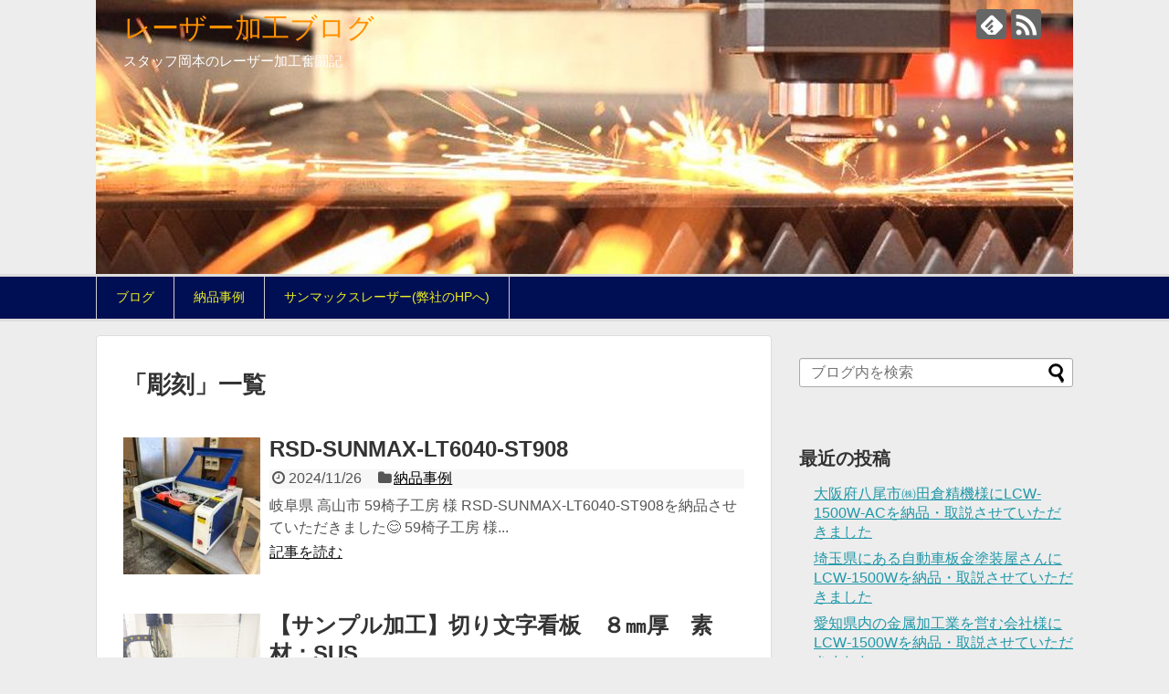

--- FILE ---
content_type: text/html; charset=UTF-8
request_url: https://blog.laser-machine.com/tag/%E5%BD%AB%E5%88%BB
body_size: 10637
content:
<!DOCTYPE html>
<html lang="ja">
<head>
<meta charset="UTF-8">
  <meta name="viewport" content="width=device-width,initial-scale=1.0">
<link rel="alternate" type="application/rss+xml" title="レーザー加工ブログ RSS Feed" href="https://blog.laser-machine.com/feed" />
<link rel="pingback" href="https://blog.laser-machine.com/xmlrpc.php" />
<meta name="robots" content="noindex,follow">
<meta name="description" content="「彫刻」の記事一覧です。" />
<meta name="keywords" content="彫刻" />
<!-- OGP -->
<meta property="og:type" content="website">
<meta property="og:description" content="「彫刻」の記事一覧です。">
<meta property="og:title" content="  彫刻 | レーザー加工ブログ">
<meta property="og:url" content="https://blog.laser-machine.com/tag/%e3%83%ac%e3%83%bc%e3%82%b6%e3%83%bc%e5%8a%a0%e5%b7%a5%e6%a9%9f">
<meta property="og:image" content="https://blog.laser-machine.com/wp-content/uploads/2019/03/cropped-vs190322-001-1-2.jpg">
<meta property="og:site_name" content="レーザー加工ブログ">
<meta property="og:locale" content="ja_JP">
<!-- /OGP -->
<!-- Twitter Card -->
<meta name="twitter:card" content="summary">
<meta name="twitter:description" content="「彫刻」の記事一覧です。">
<meta name="twitter:title" content="  彫刻 | レーザー加工ブログ">
<meta name="twitter:url" content="https://blog.laser-machine.com/tag/%e3%83%ac%e3%83%bc%e3%82%b6%e3%83%bc%e5%8a%a0%e5%b7%a5%e6%a9%9f">
<meta name="twitter:domain" content="blog.laser-machine.com">
<!-- /Twitter Card -->

<title>彫刻  |  レーザー加工ブログ</title>
<meta name='robots' content='max-image-preview:large' />
	<style>img:is([sizes="auto" i], [sizes^="auto," i]) { contain-intrinsic-size: 3000px 1500px }</style>
	<link rel="alternate" type="application/rss+xml" title="レーザー加工ブログ &raquo; フィード" href="https://blog.laser-machine.com/feed" />
<link rel="alternate" type="application/rss+xml" title="レーザー加工ブログ &raquo; コメントフィード" href="https://blog.laser-machine.com/comments/feed" />
<link rel="alternate" type="application/rss+xml" title="レーザー加工ブログ &raquo; 彫刻 タグのフィード" href="https://blog.laser-machine.com/tag/%e5%bd%ab%e5%88%bb/feed" />
<script type="text/javascript">
/* <![CDATA[ */
window._wpemojiSettings = {"baseUrl":"https:\/\/s.w.org\/images\/core\/emoji\/16.0.1\/72x72\/","ext":".png","svgUrl":"https:\/\/s.w.org\/images\/core\/emoji\/16.0.1\/svg\/","svgExt":".svg","source":{"concatemoji":"https:\/\/blog.laser-machine.com\/wp-includes\/js\/wp-emoji-release.min.js?ver=6.8.3"}};
/*! This file is auto-generated */
!function(s,n){var o,i,e;function c(e){try{var t={supportTests:e,timestamp:(new Date).valueOf()};sessionStorage.setItem(o,JSON.stringify(t))}catch(e){}}function p(e,t,n){e.clearRect(0,0,e.canvas.width,e.canvas.height),e.fillText(t,0,0);var t=new Uint32Array(e.getImageData(0,0,e.canvas.width,e.canvas.height).data),a=(e.clearRect(0,0,e.canvas.width,e.canvas.height),e.fillText(n,0,0),new Uint32Array(e.getImageData(0,0,e.canvas.width,e.canvas.height).data));return t.every(function(e,t){return e===a[t]})}function u(e,t){e.clearRect(0,0,e.canvas.width,e.canvas.height),e.fillText(t,0,0);for(var n=e.getImageData(16,16,1,1),a=0;a<n.data.length;a++)if(0!==n.data[a])return!1;return!0}function f(e,t,n,a){switch(t){case"flag":return n(e,"\ud83c\udff3\ufe0f\u200d\u26a7\ufe0f","\ud83c\udff3\ufe0f\u200b\u26a7\ufe0f")?!1:!n(e,"\ud83c\udde8\ud83c\uddf6","\ud83c\udde8\u200b\ud83c\uddf6")&&!n(e,"\ud83c\udff4\udb40\udc67\udb40\udc62\udb40\udc65\udb40\udc6e\udb40\udc67\udb40\udc7f","\ud83c\udff4\u200b\udb40\udc67\u200b\udb40\udc62\u200b\udb40\udc65\u200b\udb40\udc6e\u200b\udb40\udc67\u200b\udb40\udc7f");case"emoji":return!a(e,"\ud83e\udedf")}return!1}function g(e,t,n,a){var r="undefined"!=typeof WorkerGlobalScope&&self instanceof WorkerGlobalScope?new OffscreenCanvas(300,150):s.createElement("canvas"),o=r.getContext("2d",{willReadFrequently:!0}),i=(o.textBaseline="top",o.font="600 32px Arial",{});return e.forEach(function(e){i[e]=t(o,e,n,a)}),i}function t(e){var t=s.createElement("script");t.src=e,t.defer=!0,s.head.appendChild(t)}"undefined"!=typeof Promise&&(o="wpEmojiSettingsSupports",i=["flag","emoji"],n.supports={everything:!0,everythingExceptFlag:!0},e=new Promise(function(e){s.addEventListener("DOMContentLoaded",e,{once:!0})}),new Promise(function(t){var n=function(){try{var e=JSON.parse(sessionStorage.getItem(o));if("object"==typeof e&&"number"==typeof e.timestamp&&(new Date).valueOf()<e.timestamp+604800&&"object"==typeof e.supportTests)return e.supportTests}catch(e){}return null}();if(!n){if("undefined"!=typeof Worker&&"undefined"!=typeof OffscreenCanvas&&"undefined"!=typeof URL&&URL.createObjectURL&&"undefined"!=typeof Blob)try{var e="postMessage("+g.toString()+"("+[JSON.stringify(i),f.toString(),p.toString(),u.toString()].join(",")+"));",a=new Blob([e],{type:"text/javascript"}),r=new Worker(URL.createObjectURL(a),{name:"wpTestEmojiSupports"});return void(r.onmessage=function(e){c(n=e.data),r.terminate(),t(n)})}catch(e){}c(n=g(i,f,p,u))}t(n)}).then(function(e){for(var t in e)n.supports[t]=e[t],n.supports.everything=n.supports.everything&&n.supports[t],"flag"!==t&&(n.supports.everythingExceptFlag=n.supports.everythingExceptFlag&&n.supports[t]);n.supports.everythingExceptFlag=n.supports.everythingExceptFlag&&!n.supports.flag,n.DOMReady=!1,n.readyCallback=function(){n.DOMReady=!0}}).then(function(){return e}).then(function(){var e;n.supports.everything||(n.readyCallback(),(e=n.source||{}).concatemoji?t(e.concatemoji):e.wpemoji&&e.twemoji&&(t(e.twemoji),t(e.wpemoji)))}))}((window,document),window._wpemojiSettings);
/* ]]> */
</script>
<link rel='stylesheet' id='simplicity-style-css' href='https://blog.laser-machine.com/wp-content/themes/simplicity2/style.css?ver=6.8.3&#038;fver=20200904045552' type='text/css' media='all' />
<link rel='stylesheet' id='responsive-style-css' href='https://blog.laser-machine.com/wp-content/themes/simplicity2/css/responsive-pc.css?ver=6.8.3&#038;fver=20190414113543' type='text/css' media='all' />
<link rel='stylesheet' id='skin-style-css' href='https://blog.laser-machine.com/wp-content/themes/simplicity2/skins/biz-menu/style.css?ver=6.8.3&#038;fver=20190414113542' type='text/css' media='all' />
<link rel='stylesheet' id='font-awesome-style-css' href='https://blog.laser-machine.com/wp-content/themes/simplicity2/webfonts/css/font-awesome.min.css?ver=6.8.3&#038;fver=20190414113543' type='text/css' media='all' />
<link rel='stylesheet' id='icomoon-style-css' href='https://blog.laser-machine.com/wp-content/themes/simplicity2/webfonts/icomoon/style.css?ver=6.8.3&#038;fver=20190414113543' type='text/css' media='all' />
<link rel='stylesheet' id='responsive-mode-style-css' href='https://blog.laser-machine.com/wp-content/themes/simplicity2/responsive.css?ver=6.8.3&#038;fver=20190414113543' type='text/css' media='all' />
<link rel='stylesheet' id='narrow-style-css' href='https://blog.laser-machine.com/wp-content/themes/simplicity2/css/narrow.css?ver=6.8.3&#038;fver=20190414113543' type='text/css' media='all' />
<link rel='stylesheet' id='media-style-css' href='https://blog.laser-machine.com/wp-content/themes/simplicity2/css/media.css?ver=6.8.3&#038;fver=20190414113543' type='text/css' media='all' />
<link rel='stylesheet' id='extension-style-css' href='https://blog.laser-machine.com/wp-content/themes/simplicity2/css/extension.css?ver=6.8.3&#038;fver=20190414113543' type='text/css' media='all' />
<style id='extension-style-inline-css' type='text/css'>
#site-title a{color:#ff9000}#site-description{color:#fff}#navi ul,#navi ul.sub-menu,#navi ul.children{background-color:#000f54;border-color:#000f54}#navi{background-color:#000f54}@media screen and (max-width:1110px){#navi{background-color:transparent}}#navi ul li a{color:#ee2}#navi ul li a:hover{background-color:#1e73be}#h-top{min-height:300px}@media screen and (max-width:639px){.article br{display:block}}#h-top{background-image:url(https://blog.laser-machine.com/wp-content/uploads/2019/03/cropped-vs190322-001-1-2.jpg)}
</style>
<link rel='stylesheet' id='child-style-css' href='https://blog.laser-machine.com/wp-content/themes/simplicity2-child/style.css?ver=6.8.3&#038;fver=20190414113626' type='text/css' media='all' />
<link rel='stylesheet' id='child-responsive-mode-style-css' href='https://blog.laser-machine.com/wp-content/themes/simplicity2-child/responsive.css?ver=6.8.3&#038;fver=20190414113626' type='text/css' media='all' />
<link rel='stylesheet' id='print-style-css' href='https://blog.laser-machine.com/wp-content/themes/simplicity2/css/print.css?ver=6.8.3&#038;fver=20190414113543' type='text/css' media='print' />
<style id='wp-emoji-styles-inline-css' type='text/css'>

	img.wp-smiley, img.emoji {
		display: inline !important;
		border: none !important;
		box-shadow: none !important;
		height: 1em !important;
		width: 1em !important;
		margin: 0 0.07em !important;
		vertical-align: -0.1em !important;
		background: none !important;
		padding: 0 !important;
	}
</style>
<link rel='stylesheet' id='wp-block-library-css' href='https://blog.laser-machine.com/wp-includes/css/dist/block-library/style.min.css?ver=6.8.3' type='text/css' media='all' />
<style id='classic-theme-styles-inline-css' type='text/css'>
/*! This file is auto-generated */
.wp-block-button__link{color:#fff;background-color:#32373c;border-radius:9999px;box-shadow:none;text-decoration:none;padding:calc(.667em + 2px) calc(1.333em + 2px);font-size:1.125em}.wp-block-file__button{background:#32373c;color:#fff;text-decoration:none}
</style>
<style id='global-styles-inline-css' type='text/css'>
:root{--wp--preset--aspect-ratio--square: 1;--wp--preset--aspect-ratio--4-3: 4/3;--wp--preset--aspect-ratio--3-4: 3/4;--wp--preset--aspect-ratio--3-2: 3/2;--wp--preset--aspect-ratio--2-3: 2/3;--wp--preset--aspect-ratio--16-9: 16/9;--wp--preset--aspect-ratio--9-16: 9/16;--wp--preset--color--black: #000000;--wp--preset--color--cyan-bluish-gray: #abb8c3;--wp--preset--color--white: #ffffff;--wp--preset--color--pale-pink: #f78da7;--wp--preset--color--vivid-red: #cf2e2e;--wp--preset--color--luminous-vivid-orange: #ff6900;--wp--preset--color--luminous-vivid-amber: #fcb900;--wp--preset--color--light-green-cyan: #7bdcb5;--wp--preset--color--vivid-green-cyan: #00d084;--wp--preset--color--pale-cyan-blue: #8ed1fc;--wp--preset--color--vivid-cyan-blue: #0693e3;--wp--preset--color--vivid-purple: #9b51e0;--wp--preset--gradient--vivid-cyan-blue-to-vivid-purple: linear-gradient(135deg,rgba(6,147,227,1) 0%,rgb(155,81,224) 100%);--wp--preset--gradient--light-green-cyan-to-vivid-green-cyan: linear-gradient(135deg,rgb(122,220,180) 0%,rgb(0,208,130) 100%);--wp--preset--gradient--luminous-vivid-amber-to-luminous-vivid-orange: linear-gradient(135deg,rgba(252,185,0,1) 0%,rgba(255,105,0,1) 100%);--wp--preset--gradient--luminous-vivid-orange-to-vivid-red: linear-gradient(135deg,rgba(255,105,0,1) 0%,rgb(207,46,46) 100%);--wp--preset--gradient--very-light-gray-to-cyan-bluish-gray: linear-gradient(135deg,rgb(238,238,238) 0%,rgb(169,184,195) 100%);--wp--preset--gradient--cool-to-warm-spectrum: linear-gradient(135deg,rgb(74,234,220) 0%,rgb(151,120,209) 20%,rgb(207,42,186) 40%,rgb(238,44,130) 60%,rgb(251,105,98) 80%,rgb(254,248,76) 100%);--wp--preset--gradient--blush-light-purple: linear-gradient(135deg,rgb(255,206,236) 0%,rgb(152,150,240) 100%);--wp--preset--gradient--blush-bordeaux: linear-gradient(135deg,rgb(254,205,165) 0%,rgb(254,45,45) 50%,rgb(107,0,62) 100%);--wp--preset--gradient--luminous-dusk: linear-gradient(135deg,rgb(255,203,112) 0%,rgb(199,81,192) 50%,rgb(65,88,208) 100%);--wp--preset--gradient--pale-ocean: linear-gradient(135deg,rgb(255,245,203) 0%,rgb(182,227,212) 50%,rgb(51,167,181) 100%);--wp--preset--gradient--electric-grass: linear-gradient(135deg,rgb(202,248,128) 0%,rgb(113,206,126) 100%);--wp--preset--gradient--midnight: linear-gradient(135deg,rgb(2,3,129) 0%,rgb(40,116,252) 100%);--wp--preset--font-size--small: 13px;--wp--preset--font-size--medium: 20px;--wp--preset--font-size--large: 36px;--wp--preset--font-size--x-large: 42px;--wp--preset--spacing--20: 0.44rem;--wp--preset--spacing--30: 0.67rem;--wp--preset--spacing--40: 1rem;--wp--preset--spacing--50: 1.5rem;--wp--preset--spacing--60: 2.25rem;--wp--preset--spacing--70: 3.38rem;--wp--preset--spacing--80: 5.06rem;--wp--preset--shadow--natural: 6px 6px 9px rgba(0, 0, 0, 0.2);--wp--preset--shadow--deep: 12px 12px 50px rgba(0, 0, 0, 0.4);--wp--preset--shadow--sharp: 6px 6px 0px rgba(0, 0, 0, 0.2);--wp--preset--shadow--outlined: 6px 6px 0px -3px rgba(255, 255, 255, 1), 6px 6px rgba(0, 0, 0, 1);--wp--preset--shadow--crisp: 6px 6px 0px rgba(0, 0, 0, 1);}:where(.is-layout-flex){gap: 0.5em;}:where(.is-layout-grid){gap: 0.5em;}body .is-layout-flex{display: flex;}.is-layout-flex{flex-wrap: wrap;align-items: center;}.is-layout-flex > :is(*, div){margin: 0;}body .is-layout-grid{display: grid;}.is-layout-grid > :is(*, div){margin: 0;}:where(.wp-block-columns.is-layout-flex){gap: 2em;}:where(.wp-block-columns.is-layout-grid){gap: 2em;}:where(.wp-block-post-template.is-layout-flex){gap: 1.25em;}:where(.wp-block-post-template.is-layout-grid){gap: 1.25em;}.has-black-color{color: var(--wp--preset--color--black) !important;}.has-cyan-bluish-gray-color{color: var(--wp--preset--color--cyan-bluish-gray) !important;}.has-white-color{color: var(--wp--preset--color--white) !important;}.has-pale-pink-color{color: var(--wp--preset--color--pale-pink) !important;}.has-vivid-red-color{color: var(--wp--preset--color--vivid-red) !important;}.has-luminous-vivid-orange-color{color: var(--wp--preset--color--luminous-vivid-orange) !important;}.has-luminous-vivid-amber-color{color: var(--wp--preset--color--luminous-vivid-amber) !important;}.has-light-green-cyan-color{color: var(--wp--preset--color--light-green-cyan) !important;}.has-vivid-green-cyan-color{color: var(--wp--preset--color--vivid-green-cyan) !important;}.has-pale-cyan-blue-color{color: var(--wp--preset--color--pale-cyan-blue) !important;}.has-vivid-cyan-blue-color{color: var(--wp--preset--color--vivid-cyan-blue) !important;}.has-vivid-purple-color{color: var(--wp--preset--color--vivid-purple) !important;}.has-black-background-color{background-color: var(--wp--preset--color--black) !important;}.has-cyan-bluish-gray-background-color{background-color: var(--wp--preset--color--cyan-bluish-gray) !important;}.has-white-background-color{background-color: var(--wp--preset--color--white) !important;}.has-pale-pink-background-color{background-color: var(--wp--preset--color--pale-pink) !important;}.has-vivid-red-background-color{background-color: var(--wp--preset--color--vivid-red) !important;}.has-luminous-vivid-orange-background-color{background-color: var(--wp--preset--color--luminous-vivid-orange) !important;}.has-luminous-vivid-amber-background-color{background-color: var(--wp--preset--color--luminous-vivid-amber) !important;}.has-light-green-cyan-background-color{background-color: var(--wp--preset--color--light-green-cyan) !important;}.has-vivid-green-cyan-background-color{background-color: var(--wp--preset--color--vivid-green-cyan) !important;}.has-pale-cyan-blue-background-color{background-color: var(--wp--preset--color--pale-cyan-blue) !important;}.has-vivid-cyan-blue-background-color{background-color: var(--wp--preset--color--vivid-cyan-blue) !important;}.has-vivid-purple-background-color{background-color: var(--wp--preset--color--vivid-purple) !important;}.has-black-border-color{border-color: var(--wp--preset--color--black) !important;}.has-cyan-bluish-gray-border-color{border-color: var(--wp--preset--color--cyan-bluish-gray) !important;}.has-white-border-color{border-color: var(--wp--preset--color--white) !important;}.has-pale-pink-border-color{border-color: var(--wp--preset--color--pale-pink) !important;}.has-vivid-red-border-color{border-color: var(--wp--preset--color--vivid-red) !important;}.has-luminous-vivid-orange-border-color{border-color: var(--wp--preset--color--luminous-vivid-orange) !important;}.has-luminous-vivid-amber-border-color{border-color: var(--wp--preset--color--luminous-vivid-amber) !important;}.has-light-green-cyan-border-color{border-color: var(--wp--preset--color--light-green-cyan) !important;}.has-vivid-green-cyan-border-color{border-color: var(--wp--preset--color--vivid-green-cyan) !important;}.has-pale-cyan-blue-border-color{border-color: var(--wp--preset--color--pale-cyan-blue) !important;}.has-vivid-cyan-blue-border-color{border-color: var(--wp--preset--color--vivid-cyan-blue) !important;}.has-vivid-purple-border-color{border-color: var(--wp--preset--color--vivid-purple) !important;}.has-vivid-cyan-blue-to-vivid-purple-gradient-background{background: var(--wp--preset--gradient--vivid-cyan-blue-to-vivid-purple) !important;}.has-light-green-cyan-to-vivid-green-cyan-gradient-background{background: var(--wp--preset--gradient--light-green-cyan-to-vivid-green-cyan) !important;}.has-luminous-vivid-amber-to-luminous-vivid-orange-gradient-background{background: var(--wp--preset--gradient--luminous-vivid-amber-to-luminous-vivid-orange) !important;}.has-luminous-vivid-orange-to-vivid-red-gradient-background{background: var(--wp--preset--gradient--luminous-vivid-orange-to-vivid-red) !important;}.has-very-light-gray-to-cyan-bluish-gray-gradient-background{background: var(--wp--preset--gradient--very-light-gray-to-cyan-bluish-gray) !important;}.has-cool-to-warm-spectrum-gradient-background{background: var(--wp--preset--gradient--cool-to-warm-spectrum) !important;}.has-blush-light-purple-gradient-background{background: var(--wp--preset--gradient--blush-light-purple) !important;}.has-blush-bordeaux-gradient-background{background: var(--wp--preset--gradient--blush-bordeaux) !important;}.has-luminous-dusk-gradient-background{background: var(--wp--preset--gradient--luminous-dusk) !important;}.has-pale-ocean-gradient-background{background: var(--wp--preset--gradient--pale-ocean) !important;}.has-electric-grass-gradient-background{background: var(--wp--preset--gradient--electric-grass) !important;}.has-midnight-gradient-background{background: var(--wp--preset--gradient--midnight) !important;}.has-small-font-size{font-size: var(--wp--preset--font-size--small) !important;}.has-medium-font-size{font-size: var(--wp--preset--font-size--medium) !important;}.has-large-font-size{font-size: var(--wp--preset--font-size--large) !important;}.has-x-large-font-size{font-size: var(--wp--preset--font-size--x-large) !important;}
:where(.wp-block-post-template.is-layout-flex){gap: 1.25em;}:where(.wp-block-post-template.is-layout-grid){gap: 1.25em;}
:where(.wp-block-columns.is-layout-flex){gap: 2em;}:where(.wp-block-columns.is-layout-grid){gap: 2em;}
:root :where(.wp-block-pullquote){font-size: 1.5em;line-height: 1.6;}
</style>
<script type="text/javascript" src="https://blog.laser-machine.com/wp-includes/js/jquery/jquery.min.js?ver=3.7.1" id="jquery-core-js"></script>
<script type="text/javascript" src="https://blog.laser-machine.com/wp-includes/js/jquery/jquery-migrate.min.js?ver=3.4.1" id="jquery-migrate-js"></script>

<link rel="stylesheet" href="https://blog.laser-machine.com/wp-content/plugins/count-per-day/counter.css" type="text/css" />
<link rel="next" href="https://blog.laser-machine.com/tag/%E5%BD%AB%E5%88%BB/page/2" />
<style type="text/css">.recentcomments a{display:inline !important;padding:0 !important;margin:0 !important;}</style>
<link rel="stylesheet" href="https://blog.laser-machine.com/wp-content/plugins/wassup/css/wassup-widget.css?ver=1.9.4.5" type="text/css" />
<script type="text/javascript">
//<![CDATA[
function wassup_get_screenres(){
	var screen_res = screen.width + " x " + screen.height;
	if(screen_res==" x ") screen_res=window.screen.width+" x "+window.screen.height;
	if(screen_res==" x ") screen_res=screen.availWidth+" x "+screen.availHeight;
	if (screen_res!=" x "){document.cookie = "wassup_screen_res529f58ecee915875c7137024eaf05017=" + encodeURIComponent(screen_res)+ "; path=/; domain=" + document.domain;}
}
wassup_get_screenres();
//]]>
</script><style type="text/css" id="custom-background-css">
body.custom-background { background-color: #ededed; }
</style>
	<link rel="icon" href="https://blog.laser-machine.com/wp-content/uploads/2024/11/cropped-sunmax-logo-32x32.png" sizes="32x32" />
<link rel="icon" href="https://blog.laser-machine.com/wp-content/uploads/2024/11/cropped-sunmax-logo-192x192.png" sizes="192x192" />
<link rel="apple-touch-icon" href="https://blog.laser-machine.com/wp-content/uploads/2024/11/cropped-sunmax-logo-180x180.png" />
<meta name="msapplication-TileImage" content="https://blog.laser-machine.com/wp-content/uploads/2024/11/cropped-sunmax-logo-270x270.png" />
</head>
  <body class="archive tag tag-41 custom-background wp-theme-simplicity2 wp-child-theme-simplicity2-child" itemscope itemtype="https://schema.org/WebPage">
    <div id="container">

      <!-- header -->
      <header itemscope itemtype="https://schema.org/WPHeader">
        <div id="header" class="clearfix">
          <div id="header-in">

                        <div id="h-top">
              <!-- モバイルメニュー表示用のボタン -->
<div id="mobile-menu">
  <a id="mobile-menu-toggle" href="#"><span class="fa fa-bars fa-2x"></span></a>
</div>

              <div class="alignleft top-title-catchphrase">
                <!-- サイトのタイトル -->
<p id="site-title" itemscope itemtype="https://schema.org/Organization">
  <a href="https://blog.laser-machine.com/">レーザー加工ブログ</a></p>
<!-- サイトの概要 -->
<p id="site-description">
  スタッフ岡本のレーザー加工奮闘記</p>
              </div>

              <div class="alignright top-sns-follows">
                                <!-- SNSページ -->
<div class="sns-pages">
<p class="sns-follow-msg">フォローする</p>
<ul class="snsp">
<li class="feedly-page"><a href="//feedly.com/i/subscription/feed/https://blog.laser-machine.com/feed" target="blank" title="feedlyで更新情報を購読" rel="nofollow"><span class="icon-feedly-logo"></span></a></li><li class="rss-page"><a href="https://blog.laser-machine.com/feed" target="_blank" title="RSSで更新情報をフォロー" rel="nofollow"><span class="icon-rss-logo"></span></a></li>  </ul>
</div>
                              </div>

            </div><!-- /#h-top -->
          </div><!-- /#header-in -->
        </div><!-- /#header -->
      </header>

      <!-- Navigation -->
<nav itemscope itemtype="https://schema.org/SiteNavigationElement">
  <div id="navi">
      	<div id="navi-in">
      <div class="menu-%e3%83%a1%e3%82%a4%e3%83%b3%e3%83%a1%e3%83%8b%e3%83%a5%e3%83%bc-container"><ul id="menu-%e3%83%a1%e3%82%a4%e3%83%b3%e3%83%a1%e3%83%8b%e3%83%a5%e3%83%bc" class="menu"><li id="menu-item-32" class="menu-item menu-item-type-custom menu-item-object-custom menu-item-32"><a href="https://blog.laser-machine.com/category/daily">ブログ</a></li>
<li id="menu-item-1169" class="menu-item menu-item-type-taxonomy menu-item-object-category menu-item-1169"><a href="https://blog.laser-machine.com/category/works">納品事例</a></li>
<li id="menu-item-33" class="menu-item menu-item-type-custom menu-item-object-custom menu-item-33"><a target="_blank" href="https://www.laser-machine.com/">サンマックスレーザー(弊社のHPへ)</a></li>
</ul></div>    </div><!-- /#navi-in -->
  </div><!-- /#navi -->
</nav>
<!-- /Navigation -->
      <!-- 本体部分 -->
      <div id="body">
        <div id="body-in" class="cf">

          
          <!-- main -->
          <main itemscope itemprop="mainContentOfPage">
            <div id="main" itemscope itemtype="https://schema.org/Blog">

  <h1 id="archive-title"><span class="archive-title-pb">「</span><span class="archive-title-text">彫刻</span><span class="archive-title-pa">」</span><span class="archive-title-list-text">一覧</span></h1>






<div id="list">
<!-- 記事一覧 -->
<article id="post-4487" class="entry cf entry-card post-4487 post type-post status-publish format-standard has-post-thumbnail category-works tag-7 tag-39 tag-129 tag-41 tag-36 tag-31">
  <figure class="entry-thumb">
                  <a href="https://blog.laser-machine.com/works/4487" class="entry-image entry-image-link" title="RSD-SUNMAX-LT6040-ST908"><img width="150" height="150" src="https://blog.laser-machine.com/wp-content/uploads/2024/11/IMG_5344-150x150.jpg" class="entry-thumnail wp-post-image" alt="" decoding="async" srcset="https://blog.laser-machine.com/wp-content/uploads/2024/11/IMG_5344-150x150.jpg 150w, https://blog.laser-machine.com/wp-content/uploads/2024/11/IMG_5344-100x100.jpg 100w" sizes="(max-width: 150px) 100vw, 150px" /></a>
            </figure><!-- /.entry-thumb -->

  <div class="entry-card-content">
  <header>
    <h2><a href="https://blog.laser-machine.com/works/4487" class="entry-title entry-title-link" title="RSD-SUNMAX-LT6040-ST908">RSD-SUNMAX-LT6040-ST908</a></h2>
    <p class="post-meta">
            <span class="post-date"><span class="fa fa-clock-o fa-fw"></span><span class="published">2024/11/26</span></span>
      
      <span class="category"><span class="fa fa-folder fa-fw"></span><a href="https://blog.laser-machine.com/category/works" rel="category tag">納品事例</a></span>

      
      
    </p><!-- /.post-meta -->
      </header>
  <p class="entry-snippet">
岐阜県 高山市 59椅子工房 様



RSD-SUNMAX-LT6040-ST908を納品させていただきました😊



59椅子工房 様...</p>

    <footer>
    <p class="entry-read"><a href="https://blog.laser-machine.com/works/4487" class="entry-read-link">記事を読む</a></p>
  </footer>
  
</div><!-- /.entry-card-content -->
</article><article id="post-4457" class="entry cf entry-card post-4457 post type-post status-publish format-standard has-post-thumbnail category-sample category-daily tag-7 tag-39 tag-129 tag-626 tag-41 tag-31">
  <figure class="entry-thumb">
                  <a href="https://blog.laser-machine.com/daily/4457" class="entry-image entry-image-link" title="【サンプル加工】切り文字看板　８㎜厚　素材：SUS"><img width="150" height="150" src="https://blog.laser-machine.com/wp-content/uploads/2024/11/S__4079632-150x150.jpg" class="entry-thumnail wp-post-image" alt="" decoding="async" srcset="https://blog.laser-machine.com/wp-content/uploads/2024/11/S__4079632-150x150.jpg 150w, https://blog.laser-machine.com/wp-content/uploads/2024/11/S__4079632-100x100.jpg 100w" sizes="(max-width: 150px) 100vw, 150px" /></a>
            </figure><!-- /.entry-thumb -->

  <div class="entry-card-content">
  <header>
    <h2><a href="https://blog.laser-machine.com/daily/4457" class="entry-title entry-title-link" title="【サンプル加工】切り文字看板　８㎜厚　素材：SUS">【サンプル加工】切り文字看板　８㎜厚　素材：SUS</a></h2>
    <p class="post-meta">
            <span class="post-date"><span class="fa fa-clock-o fa-fw"></span><span class="published">2024/11/21</span></span>
      
      <span class="category"><span class="fa fa-folder fa-fw"></span><a href="https://blog.laser-machine.com/category/sample" rel="category tag">サンプル加工</a><span class="category-separator">, </span><a href="https://blog.laser-machine.com/category/daily" rel="category tag">日記</a></span>

      
      
    </p><!-- /.post-meta -->
      </header>
  <p class="entry-snippet">
株式会社リンシュンドウスタッフの岡本です。



今回は切り文字表札をステンレスで作成しました。



FL1390_1.5kw IPGレ...</p>

    <footer>
    <p class="entry-read"><a href="https://blog.laser-machine.com/daily/4457" class="entry-read-link">記事を読む</a></p>
  </footer>
  
</div><!-- /.entry-card-content -->
</article><article id="post-4415" class="entry cf entry-card post-4415 post type-post status-publish format-standard has-post-thumbnail category-works tag-7 tag-39 tag-129 tag-41 tag-36 tag-31">
  <figure class="entry-thumb">
                  <a href="https://blog.laser-machine.com/works/4415" class="entry-image entry-image-link" title="RSD-SUNMAX-FL-LCW-1500W"><img width="150" height="150" src="https://blog.laser-machine.com/wp-content/uploads/2024/11/IMG_6388-5-150x150.jpg" class="entry-thumnail wp-post-image" alt="" decoding="async" srcset="https://blog.laser-machine.com/wp-content/uploads/2024/11/IMG_6388-5-150x150.jpg 150w, https://blog.laser-machine.com/wp-content/uploads/2024/11/IMG_6388-5-100x100.jpg 100w" sizes="(max-width: 150px) 100vw, 150px" /></a>
            </figure><!-- /.entry-thumb -->

  <div class="entry-card-content">
  <header>
    <h2><a href="https://blog.laser-machine.com/works/4415" class="entry-title entry-title-link" title="RSD-SUNMAX-FL-LCW-1500W">RSD-SUNMAX-FL-LCW-1500W</a></h2>
    <p class="post-meta">
            <span class="post-date"><span class="fa fa-clock-o fa-fw"></span><span class="published">2024/11/7</span></span>
      
      <span class="category"><span class="fa fa-folder fa-fw"></span><a href="https://blog.laser-machine.com/category/works" rel="category tag">納品事例</a></span>

      
      
    </p><!-- /.post-meta -->
      </header>
  <p class="entry-snippet">
岐阜県恵那市　 有限会社 槇島機械 様



RSD-SUNMAX-FL-LCW-1500Wを納品させていただきました！主に製缶溶接をメイ...</p>

    <footer>
    <p class="entry-read"><a href="https://blog.laser-machine.com/works/4415" class="entry-read-link">記事を読む</a></p>
  </footer>
  
</div><!-- /.entry-card-content -->
</article><article id="post-4394" class="entry cf entry-card post-4394 post type-post status-publish format-standard has-post-thumbnail category-works tag-7 tag-39 tag-129 tag-41 tag-36 tag-31">
  <figure class="entry-thumb">
                  <a href="https://blog.laser-machine.com/works/4394" class="entry-image entry-image-link" title="RSD-SUNMAX-FL-LCW-3000W"><img width="150" height="150" src="https://blog.laser-machine.com/wp-content/uploads/2024/10/IMG_6111-150x150.jpg" class="entry-thumnail wp-post-image" alt="" decoding="async" loading="lazy" srcset="https://blog.laser-machine.com/wp-content/uploads/2024/10/IMG_6111-150x150.jpg 150w, https://blog.laser-machine.com/wp-content/uploads/2024/10/IMG_6111-100x100.jpg 100w" sizes="auto, (max-width: 150px) 100vw, 150px" /></a>
            </figure><!-- /.entry-thumb -->

  <div class="entry-card-content">
  <header>
    <h2><a href="https://blog.laser-machine.com/works/4394" class="entry-title entry-title-link" title="RSD-SUNMAX-FL-LCW-3000W">RSD-SUNMAX-FL-LCW-3000W</a></h2>
    <p class="post-meta">
            <span class="post-date"><span class="fa fa-clock-o fa-fw"></span><span class="published">2024/10/22</span></span>
      
      <span class="category"><span class="fa fa-folder fa-fw"></span><a href="https://blog.laser-machine.com/category/works" rel="category tag">納品事例</a></span>

      
      
    </p><!-- /.post-meta -->
      </header>
  <p class="entry-snippet">
滋賀県米原市　山室木材工業株式会社 様



RSD-SUNMAX-FL-LCW-3000Wを納品させていただきました！主にサビ取りをメイ...</p>

    <footer>
    <p class="entry-read"><a href="https://blog.laser-machine.com/works/4394" class="entry-read-link">記事を読む</a></p>
  </footer>
  
</div><!-- /.entry-card-content -->
</article><article id="post-4364" class="entry cf entry-card post-4364 post type-post status-publish format-standard has-post-thumbnail category-works tag-7 tag-39 tag-129 tag-41 tag-36 tag-31">
  <figure class="entry-thumb">
                  <a href="https://blog.laser-machine.com/works/4364" class="entry-image entry-image-link" title="RSD-SUNMAX-RD1290-80W"><img width="150" height="150" src="https://blog.laser-machine.com/wp-content/uploads/2024/10/IMG_4803-1-150x150.jpg" class="entry-thumnail wp-post-image" alt="" decoding="async" loading="lazy" srcset="https://blog.laser-machine.com/wp-content/uploads/2024/10/IMG_4803-1-150x150.jpg 150w, https://blog.laser-machine.com/wp-content/uploads/2024/10/IMG_4803-1-100x100.jpg 100w" sizes="auto, (max-width: 150px) 100vw, 150px" /></a>
            </figure><!-- /.entry-thumb -->

  <div class="entry-card-content">
  <header>
    <h2><a href="https://blog.laser-machine.com/works/4364" class="entry-title entry-title-link" title="RSD-SUNMAX-RD1290-80W">RSD-SUNMAX-RD1290-80W</a></h2>
    <p class="post-meta">
            <span class="post-date"><span class="fa fa-clock-o fa-fw"></span><span class="published">2024/10/22</span></span>
      
      <span class="category"><span class="fa fa-folder fa-fw"></span><a href="https://blog.laser-machine.com/category/works" rel="category tag">納品事例</a></span>

      
      
    </p><!-- /.post-meta -->
      </header>
  <p class="entry-snippet">
岐阜県下呂市 有限会社　成瀬製畳 様



RSD-SUNMAX-RD1290-80Wを納品させていただきました。RD1290(CO2レー...</p>

    <footer>
    <p class="entry-read"><a href="https://blog.laser-machine.com/works/4364" class="entry-read-link">記事を読む</a></p>
  </footer>
  
</div><!-- /.entry-card-content -->
</article><article id="post-4298" class="entry cf entry-card post-4298 post type-post status-publish format-standard has-post-thumbnail category-works tag-7 tag-39 tag-129 tag-41 tag-36 tag-31">
  <figure class="entry-thumb">
                  <a href="https://blog.laser-machine.com/works/4298" class="entry-image entry-image-link" title="RSD-SUNMAX-FL-LCW 1.5kw"><img width="150" height="150" src="https://blog.laser-machine.com/wp-content/uploads/2024/10/IMG_5930-150x150.jpg" class="entry-thumnail wp-post-image" alt="" decoding="async" loading="lazy" srcset="https://blog.laser-machine.com/wp-content/uploads/2024/10/IMG_5930-150x150.jpg 150w, https://blog.laser-machine.com/wp-content/uploads/2024/10/IMG_5930-100x100.jpg 100w" sizes="auto, (max-width: 150px) 100vw, 150px" /></a>
            </figure><!-- /.entry-thumb -->

  <div class="entry-card-content">
  <header>
    <h2><a href="https://blog.laser-machine.com/works/4298" class="entry-title entry-title-link" title="RSD-SUNMAX-FL-LCW 1.5kw">RSD-SUNMAX-FL-LCW 1.5kw</a></h2>
    <p class="post-meta">
            <span class="post-date"><span class="fa fa-clock-o fa-fw"></span><span class="published">2024/10/3</span></span>
      
      <span class="category"><span class="fa fa-folder fa-fw"></span><a href="https://blog.laser-machine.com/category/works" rel="category tag">納品事例</a></span>

      
      
    </p><!-- /.post-meta -->
      </header>
  <p class="entry-snippet">
北海道二海郡　足立自動車工業所　様



RSD-SUNMAX-FL-LCW 1.5kwを納品させていただきました！最近展示会やSNSで話...</p>

    <footer>
    <p class="entry-read"><a href="https://blog.laser-machine.com/works/4298" class="entry-read-link">記事を読む</a></p>
  </footer>
  
</div><!-- /.entry-card-content -->
</article><article id="post-4273" class="entry cf entry-card post-4273 post type-post status-publish format-standard has-post-thumbnail category-works tag-7 tag-39 tag-129 tag-41 tag-36 tag-31">
  <figure class="entry-thumb">
                  <a href="https://blog.laser-machine.com/works/4273" class="entry-image entry-image-link" title="RSD-SUNMAX-FL-LCW-1.5W"><img width="150" height="150" src="https://blog.laser-machine.com/wp-content/uploads/2024/10/ImportedPhoto.748259989.417865-1-150x150.jpeg" class="entry-thumnail wp-post-image" alt="" decoding="async" loading="lazy" srcset="https://blog.laser-machine.com/wp-content/uploads/2024/10/ImportedPhoto.748259989.417865-1-150x150.jpeg 150w, https://blog.laser-machine.com/wp-content/uploads/2024/10/ImportedPhoto.748259989.417865-1-100x100.jpeg 100w" sizes="auto, (max-width: 150px) 100vw, 150px" /></a>
            </figure><!-- /.entry-thumb -->

  <div class="entry-card-content">
  <header>
    <h2><a href="https://blog.laser-machine.com/works/4273" class="entry-title entry-title-link" title="RSD-SUNMAX-FL-LCW-1.5W">RSD-SUNMAX-FL-LCW-1.5W</a></h2>
    <p class="post-meta">
            <span class="post-date"><span class="fa fa-clock-o fa-fw"></span><span class="published">2024/10/1</span></span>
      
      <span class="category"><span class="fa fa-folder fa-fw"></span><a href="https://blog.laser-machine.com/category/works" rel="category tag">納品事例</a></span>

      
      
    </p><!-- /.post-meta -->
      </header>
  <p class="entry-snippet">
北海道札幌市 (有)ガレージたけうち様



RSD-SUNMAX-FL-LCW-1500Wを納品させていただきました！ 今回は、北海道！...</p>

    <footer>
    <p class="entry-read"><a href="https://blog.laser-machine.com/works/4273" class="entry-read-link">記事を読む</a></p>
  </footer>
  
</div><!-- /.entry-card-content -->
</article><article id="post-4197" class="entry cf entry-card post-4197 post type-post status-publish format-standard has-post-thumbnail category-works tag-7 tag-39 tag-129 tag-99 tag-41 tag-31">
  <figure class="entry-thumb">
                  <a href="https://blog.laser-machine.com/works/4197" class="entry-image entry-image-link" title="RSD-SUNMAX-FL1390-IPF1500W"><img width="150" height="150" src="https://blog.laser-machine.com/wp-content/uploads/2024/08/IMG_3984-150x150.jpg" class="entry-thumnail wp-post-image" alt="" decoding="async" loading="lazy" srcset="https://blog.laser-machine.com/wp-content/uploads/2024/08/IMG_3984-150x150.jpg 150w, https://blog.laser-machine.com/wp-content/uploads/2024/08/IMG_3984-100x100.jpg 100w" sizes="auto, (max-width: 150px) 100vw, 150px" /></a>
            </figure><!-- /.entry-thumb -->

  <div class="entry-card-content">
  <header>
    <h2><a href="https://blog.laser-machine.com/works/4197" class="entry-title entry-title-link" title="RSD-SUNMAX-FL1390-IPF1500W">RSD-SUNMAX-FL1390-IPF1500W</a></h2>
    <p class="post-meta">
            <span class="post-date"><span class="fa fa-clock-o fa-fw"></span><span class="published">2024/8/20</span></span>
      
      <span class="category"><span class="fa fa-folder fa-fw"></span><a href="https://blog.laser-machine.com/category/works" rel="category tag">納品事例</a></span>

      
      
    </p><!-- /.post-meta -->
      </header>
  <p class="entry-snippet">
富山県高岡市　株式会社フクタカ 様



RSD-SUNMAX-FL1390-IPF1500Wを納品・設置いたしました！RSD-SUNMA...</p>

    <footer>
    <p class="entry-read"><a href="https://blog.laser-machine.com/works/4197" class="entry-read-link">記事を読む</a></p>
  </footer>
  
</div><!-- /.entry-card-content -->
</article><article id="post-4023" class="entry cf entry-card post-4023 post type-post status-publish format-standard has-post-thumbnail category-works tag-7 tag-39 tag-129 tag-41 tag-36 tag-31">
  <figure class="entry-thumb">
                  <a href="https://blog.laser-machine.com/works/4023" class="entry-image entry-image-link" title="RSD-SUNMAX-FL-LCW 1.5kw"><img width="150" height="150" src="https://blog.laser-machine.com/wp-content/uploads/2024/07/ImportedPhoto.742988891.148805-edited-150x150.jpeg" class="entry-thumnail wp-post-image" alt="" decoding="async" loading="lazy" srcset="https://blog.laser-machine.com/wp-content/uploads/2024/07/ImportedPhoto.742988891.148805-edited-150x150.jpeg 150w, https://blog.laser-machine.com/wp-content/uploads/2024/07/ImportedPhoto.742988891.148805-edited-100x100.jpeg 100w" sizes="auto, (max-width: 150px) 100vw, 150px" /></a>
            </figure><!-- /.entry-thumb -->

  <div class="entry-card-content">
  <header>
    <h2><a href="https://blog.laser-machine.com/works/4023" class="entry-title entry-title-link" title="RSD-SUNMAX-FL-LCW 1.5kw">RSD-SUNMAX-FL-LCW 1.5kw</a></h2>
    <p class="post-meta">
            <span class="post-date"><span class="fa fa-clock-o fa-fw"></span><span class="published">2024/7/23</span></span>
      
      <span class="category"><span class="fa fa-folder fa-fw"></span><a href="https://blog.laser-machine.com/category/works" rel="category tag">納品事例</a></span>

      
      
    </p><!-- /.post-meta -->
      </header>
  <p class="entry-snippet">
北海道茅部郡森町 駒座工業合同会社 様



RSD-SUNMAX-FL-LCW 1.5kwを納品・設置させていただきました。駒座工業様は...</p>

    <footer>
    <p class="entry-read"><a href="https://blog.laser-machine.com/works/4023" class="entry-read-link">記事を読む</a></p>
  </footer>
  
</div><!-- /.entry-card-content -->
</article><article id="post-3982" class="entry cf entry-card post-3982 post type-post status-publish format-standard has-post-thumbnail category-works tag-7 tag-39 tag-129 tag-41 tag-36 tag-31">
  <figure class="entry-thumb">
                  <a href="https://blog.laser-machine.com/works/3982" class="entry-image entry-image-link" title="RSD-SUNMAX-RD1325D-150W"><img width="150" height="150" src="https://blog.laser-machine.com/wp-content/uploads/2024/07/ImportedPhoto.742901299.856793-150x150.jpeg" class="entry-thumnail wp-post-image" alt="" decoding="async" loading="lazy" srcset="https://blog.laser-machine.com/wp-content/uploads/2024/07/ImportedPhoto.742901299.856793-150x150.jpeg 150w, https://blog.laser-machine.com/wp-content/uploads/2024/07/ImportedPhoto.742901299.856793-100x100.jpeg 100w" sizes="auto, (max-width: 150px) 100vw, 150px" /></a>
            </figure><!-- /.entry-thumb -->

  <div class="entry-card-content">
  <header>
    <h2><a href="https://blog.laser-machine.com/works/3982" class="entry-title entry-title-link" title="RSD-SUNMAX-RD1325D-150W">RSD-SUNMAX-RD1325D-150W</a></h2>
    <p class="post-meta">
            <span class="post-date"><span class="fa fa-clock-o fa-fw"></span><span class="published">2024/7/23</span></span>
      
      <span class="category"><span class="fa fa-folder fa-fw"></span><a href="https://blog.laser-machine.com/category/works" rel="category tag">納品事例</a></span>

      
      
    </p><!-- /.post-meta -->
      </header>
  <p class="entry-snippet">
福岡県大川市　ネクスト株式会社 様



RSD-SUNMAX-RD1325D-150Wを納品させていただきました。ネクスト株式会社 様は...</p>

    <footer>
    <p class="entry-read"><a href="https://blog.laser-machine.com/works/3982" class="entry-read-link">記事を読む</a></p>
  </footer>
  
</div><!-- /.entry-card-content -->
</article>  <div class="clear"></div>
</div><!-- /#list -->

  <!-- 文章下広告 -->
                  

<ul class="pagination" role="menubar" aria-label="Pagination"><li class="first"><a href="https://blog.laser-machine.com/tag/%E5%BD%AB%E5%88%BB"><span>First</span></a></li><li class="previous"><a href="https://blog.laser-machine.com/tag/%E5%BD%AB%E5%88%BB"><span>Previous</span></a></li><li class="current"><span>1</span></li><li><a href="https://blog.laser-machine.com/tag/%E5%BD%AB%E5%88%BB/page/2" class="inactive" >2</a></li><li><a href="https://blog.laser-machine.com/tag/%E5%BD%AB%E5%88%BB/page/3" class="inactive" >3</a></li><li><a href="https://blog.laser-machine.com/tag/%E5%BD%AB%E5%88%BB/page/4" class="inactive" >4</a></li><li><a href="https://blog.laser-machine.com/tag/%E5%BD%AB%E5%88%BB/page/5" class="inactive" >5</a></li><li class="next"><a href="https://blog.laser-machine.com/tag/%E5%BD%AB%E5%88%BB/page/2"><span>Next</span></a></li><li class="last"><a href="https://blog.laser-machine.com/tag/%E5%BD%AB%E5%88%BB/page/23"><span>Last</span></a></li></ul>
            </div><!-- /#main -->
          </main>
        <!-- sidebar -->
<div id="sidebar" role="complementary">
    
  <div id="sidebar-widget">
  <!-- ウイジェット -->
  <aside id="search-2" class="widget widget_search"><form method="get" id="searchform" action="https://blog.laser-machine.com/">
	<input type="text" placeholder="ブログ内を検索" name="s" id="s">
	<input type="submit" id="searchsubmit" value="">
</form></aside>
		<aside id="recent-posts-2" class="widget widget_recent_entries">
		<h3 class="widget_title sidebar_widget_title">最近の投稿</h3>
		<ul>
											<li>
					<a href="https://blog.laser-machine.com/works/5020">大阪府八尾市㈱田倉精機様にLCW-1500W-ACを納品・取説させていただきました</a>
									</li>
											<li>
					<a href="https://blog.laser-machine.com/works/5010">埼玉県にある自動車板金塗装屋さんにLCW-1500Wを納品・取説させていただきました</a>
									</li>
											<li>
					<a href="https://blog.laser-machine.com/works/4994">愛知県内の金属加工業を営む会社様にLCW-1500Wを納品・取説させていただきました</a>
									</li>
											<li>
					<a href="https://blog.laser-machine.com/works/4984">埼玉県内にある自動販売機メンテナンス業を営む企業様にLCW-1500Wを納品させていただきました</a>
									</li>
											<li>
					<a href="https://blog.laser-machine.com/works/4975">北海道帯広市、鈴蘭ボデー様にLCW-2000Wを納品・取説させていただきました</a>
									</li>
					</ul>

		</aside><aside id="recent-comments-2" class="widget widget_recent_comments"><h3 class="widget_title sidebar_widget_title">最近のコメント</h3><ul id="recentcomments"></ul></aside><aside id="archives-2" class="widget widget_archive"><h3 class="widget_title sidebar_widget_title">アーカイブ</h3>
			<ul>
					<li><a href='https://blog.laser-machine.com/date/2025/11'>2025年11月</a></li>
	<li><a href='https://blog.laser-machine.com/date/2025/10'>2025年10月</a></li>
	<li><a href='https://blog.laser-machine.com/date/2025/09'>2025年9月</a></li>
	<li><a href='https://blog.laser-machine.com/date/2025/08'>2025年8月</a></li>
	<li><a href='https://blog.laser-machine.com/date/2025/07'>2025年7月</a></li>
	<li><a href='https://blog.laser-machine.com/date/2025/06'>2025年6月</a></li>
	<li><a href='https://blog.laser-machine.com/date/2025/05'>2025年5月</a></li>
	<li><a href='https://blog.laser-machine.com/date/2025/04'>2025年4月</a></li>
	<li><a href='https://blog.laser-machine.com/date/2025/03'>2025年3月</a></li>
	<li><a href='https://blog.laser-machine.com/date/2025/02'>2025年2月</a></li>
	<li><a href='https://blog.laser-machine.com/date/2025/01'>2025年1月</a></li>
	<li><a href='https://blog.laser-machine.com/date/2024/12'>2024年12月</a></li>
	<li><a href='https://blog.laser-machine.com/date/2024/11'>2024年11月</a></li>
	<li><a href='https://blog.laser-machine.com/date/2024/10'>2024年10月</a></li>
	<li><a href='https://blog.laser-machine.com/date/2024/09'>2024年9月</a></li>
	<li><a href='https://blog.laser-machine.com/date/2024/08'>2024年8月</a></li>
	<li><a href='https://blog.laser-machine.com/date/2024/07'>2024年7月</a></li>
	<li><a href='https://blog.laser-machine.com/date/2024/06'>2024年6月</a></li>
	<li><a href='https://blog.laser-machine.com/date/2024/05'>2024年5月</a></li>
	<li><a href='https://blog.laser-machine.com/date/2024/03'>2024年3月</a></li>
	<li><a href='https://blog.laser-machine.com/date/2024/02'>2024年2月</a></li>
	<li><a href='https://blog.laser-machine.com/date/2024/01'>2024年1月</a></li>
	<li><a href='https://blog.laser-machine.com/date/2023/12'>2023年12月</a></li>
	<li><a href='https://blog.laser-machine.com/date/2023/10'>2023年10月</a></li>
	<li><a href='https://blog.laser-machine.com/date/2023/09'>2023年9月</a></li>
	<li><a href='https://blog.laser-machine.com/date/2023/08'>2023年8月</a></li>
	<li><a href='https://blog.laser-machine.com/date/2023/07'>2023年7月</a></li>
	<li><a href='https://blog.laser-machine.com/date/2023/06'>2023年6月</a></li>
	<li><a href='https://blog.laser-machine.com/date/2023/05'>2023年5月</a></li>
	<li><a href='https://blog.laser-machine.com/date/2023/04'>2023年4月</a></li>
	<li><a href='https://blog.laser-machine.com/date/2023/03'>2023年3月</a></li>
	<li><a href='https://blog.laser-machine.com/date/2023/02'>2023年2月</a></li>
	<li><a href='https://blog.laser-machine.com/date/2023/01'>2023年1月</a></li>
	<li><a href='https://blog.laser-machine.com/date/2022/12'>2022年12月</a></li>
	<li><a href='https://blog.laser-machine.com/date/2022/11'>2022年11月</a></li>
	<li><a href='https://blog.laser-machine.com/date/2022/10'>2022年10月</a></li>
	<li><a href='https://blog.laser-machine.com/date/2022/09'>2022年9月</a></li>
	<li><a href='https://blog.laser-machine.com/date/2022/08'>2022年8月</a></li>
	<li><a href='https://blog.laser-machine.com/date/2022/07'>2022年7月</a></li>
	<li><a href='https://blog.laser-machine.com/date/2022/06'>2022年6月</a></li>
	<li><a href='https://blog.laser-machine.com/date/2022/05'>2022年5月</a></li>
	<li><a href='https://blog.laser-machine.com/date/2022/04'>2022年4月</a></li>
	<li><a href='https://blog.laser-machine.com/date/2022/03'>2022年3月</a></li>
	<li><a href='https://blog.laser-machine.com/date/2022/02'>2022年2月</a></li>
	<li><a href='https://blog.laser-machine.com/date/2022/01'>2022年1月</a></li>
	<li><a href='https://blog.laser-machine.com/date/2021/12'>2021年12月</a></li>
	<li><a href='https://blog.laser-machine.com/date/2021/11'>2021年11月</a></li>
	<li><a href='https://blog.laser-machine.com/date/2021/10'>2021年10月</a></li>
	<li><a href='https://blog.laser-machine.com/date/2021/09'>2021年9月</a></li>
	<li><a href='https://blog.laser-machine.com/date/2021/08'>2021年8月</a></li>
	<li><a href='https://blog.laser-machine.com/date/2021/07'>2021年7月</a></li>
	<li><a href='https://blog.laser-machine.com/date/2021/06'>2021年6月</a></li>
	<li><a href='https://blog.laser-machine.com/date/2021/05'>2021年5月</a></li>
	<li><a href='https://blog.laser-machine.com/date/2021/04'>2021年4月</a></li>
	<li><a href='https://blog.laser-machine.com/date/2021/03'>2021年3月</a></li>
	<li><a href='https://blog.laser-machine.com/date/2021/02'>2021年2月</a></li>
	<li><a href='https://blog.laser-machine.com/date/2021/01'>2021年1月</a></li>
	<li><a href='https://blog.laser-machine.com/date/2020/12'>2020年12月</a></li>
	<li><a href='https://blog.laser-machine.com/date/2020/11'>2020年11月</a></li>
	<li><a href='https://blog.laser-machine.com/date/2020/10'>2020年10月</a></li>
	<li><a href='https://blog.laser-machine.com/date/2020/09'>2020年9月</a></li>
	<li><a href='https://blog.laser-machine.com/date/2020/08'>2020年8月</a></li>
	<li><a href='https://blog.laser-machine.com/date/2020/07'>2020年7月</a></li>
	<li><a href='https://blog.laser-machine.com/date/2020/06'>2020年6月</a></li>
	<li><a href='https://blog.laser-machine.com/date/2020/05'>2020年5月</a></li>
	<li><a href='https://blog.laser-machine.com/date/2020/04'>2020年4月</a></li>
	<li><a href='https://blog.laser-machine.com/date/2020/03'>2020年3月</a></li>
	<li><a href='https://blog.laser-machine.com/date/2020/02'>2020年2月</a></li>
	<li><a href='https://blog.laser-machine.com/date/2020/01'>2020年1月</a></li>
	<li><a href='https://blog.laser-machine.com/date/2019/12'>2019年12月</a></li>
	<li><a href='https://blog.laser-machine.com/date/2019/11'>2019年11月</a></li>
	<li><a href='https://blog.laser-machine.com/date/2019/10'>2019年10月</a></li>
	<li><a href='https://blog.laser-machine.com/date/2019/09'>2019年9月</a></li>
	<li><a href='https://blog.laser-machine.com/date/2019/08'>2019年8月</a></li>
	<li><a href='https://blog.laser-machine.com/date/2019/07'>2019年7月</a></li>
	<li><a href='https://blog.laser-machine.com/date/2019/06'>2019年6月</a></li>
	<li><a href='https://blog.laser-machine.com/date/2019/05'>2019年5月</a></li>
	<li><a href='https://blog.laser-machine.com/date/2019/04'>2019年4月</a></li>
	<li><a href='https://blog.laser-machine.com/date/2019/03'>2019年3月</a></li>
	<li><a href='https://blog.laser-machine.com/date/2019/02'>2019年2月</a></li>
	<li><a href='https://blog.laser-machine.com/date/2019/01'>2019年1月</a></li>
	<li><a href='https://blog.laser-machine.com/date/2018/12'>2018年12月</a></li>
	<li><a href='https://blog.laser-machine.com/date/2018/11'>2018年11月</a></li>
	<li><a href='https://blog.laser-machine.com/date/2018/10'>2018年10月</a></li>
	<li><a href='https://blog.laser-machine.com/date/2018/09'>2018年9月</a></li>
	<li><a href='https://blog.laser-machine.com/date/2018/08'>2018年8月</a></li>
	<li><a href='https://blog.laser-machine.com/date/2018/07'>2018年7月</a></li>
	<li><a href='https://blog.laser-machine.com/date/2018/06'>2018年6月</a></li>
	<li><a href='https://blog.laser-machine.com/date/2018/05'>2018年5月</a></li>
	<li><a href='https://blog.laser-machine.com/date/2018/04'>2018年4月</a></li>
	<li><a href='https://blog.laser-machine.com/date/2018/03'>2018年3月</a></li>
	<li><a href='https://blog.laser-machine.com/date/2018/02'>2018年2月</a></li>
	<li><a href='https://blog.laser-machine.com/date/2018/01'>2018年1月</a></li>
	<li><a href='https://blog.laser-machine.com/date/2017/12'>2017年12月</a></li>
	<li><a href='https://blog.laser-machine.com/date/2017/11'>2017年11月</a></li>
	<li><a href='https://blog.laser-machine.com/date/2017/10'>2017年10月</a></li>
	<li><a href='https://blog.laser-machine.com/date/2017/09'>2017年9月</a></li>
	<li><a href='https://blog.laser-machine.com/date/2017/08'>2017年8月</a></li>
	<li><a href='https://blog.laser-machine.com/date/2017/07'>2017年7月</a></li>
	<li><a href='https://blog.laser-machine.com/date/2017/06'>2017年6月</a></li>
	<li><a href='https://blog.laser-machine.com/date/2017/05'>2017年5月</a></li>
	<li><a href='https://blog.laser-machine.com/date/2017/04'>2017年4月</a></li>
	<li><a href='https://blog.laser-machine.com/date/2017/03'>2017年3月</a></li>
	<li><a href='https://blog.laser-machine.com/date/2017/02'>2017年2月</a></li>
	<li><a href='https://blog.laser-machine.com/date/2017/01'>2017年1月</a></li>
	<li><a href='https://blog.laser-machine.com/date/2016/12'>2016年12月</a></li>
	<li><a href='https://blog.laser-machine.com/date/2016/11'>2016年11月</a></li>
	<li><a href='https://blog.laser-machine.com/date/2016/10'>2016年10月</a></li>
	<li><a href='https://blog.laser-machine.com/date/2016/09'>2016年9月</a></li>
	<li><a href='https://blog.laser-machine.com/date/2016/08'>2016年8月</a></li>
	<li><a href='https://blog.laser-machine.com/date/2016/07'>2016年7月</a></li>
	<li><a href='https://blog.laser-machine.com/date/2016/06'>2016年6月</a></li>
	<li><a href='https://blog.laser-machine.com/date/2016/05'>2016年5月</a></li>
	<li><a href='https://blog.laser-machine.com/date/2016/04'>2016年4月</a></li>
	<li><a href='https://blog.laser-machine.com/date/2016/03'>2016年3月</a></li>
	<li><a href='https://blog.laser-machine.com/date/2016/01'>2016年1月</a></li>
	<li><a href='https://blog.laser-machine.com/date/2015/12'>2015年12月</a></li>
	<li><a href='https://blog.laser-machine.com/date/2015/11'>2015年11月</a></li>
	<li><a href='https://blog.laser-machine.com/date/2015/10'>2015年10月</a></li>
	<li><a href='https://blog.laser-machine.com/date/2015/09'>2015年9月</a></li>
	<li><a href='https://blog.laser-machine.com/date/2015/08'>2015年8月</a></li>
	<li><a href='https://blog.laser-machine.com/date/2015/07'>2015年7月</a></li>
	<li><a href='https://blog.laser-machine.com/date/2015/06'>2015年6月</a></li>
	<li><a href='https://blog.laser-machine.com/date/2015/05'>2015年5月</a></li>
	<li><a href='https://blog.laser-machine.com/date/2015/04'>2015年4月</a></li>
	<li><a href='https://blog.laser-machine.com/date/2015/03'>2015年3月</a></li>
	<li><a href='https://blog.laser-machine.com/date/2015/02'>2015年2月</a></li>
	<li><a href='https://blog.laser-machine.com/date/2015/01'>2015年1月</a></li>
	<li><a href='https://blog.laser-machine.com/date/2014/12'>2014年12月</a></li>
			</ul>

			</aside><aside id="categories-2" class="widget widget_categories"><h3 class="widget_title sidebar_widget_title">カテゴリー</h3>
			<ul>
					<li class="cat-item cat-item-4"><a href="https://blog.laser-machine.com/category/notice">お知らせ</a>
</li>
	<li class="cat-item cat-item-3"><a href="https://blog.laser-machine.com/category/sample">サンプル加工</a>
</li>
	<li class="cat-item cat-item-1"><a href="https://blog.laser-machine.com/category/daily">日記</a>
</li>
	<li class="cat-item cat-item-1460"><a href="https://blog.laser-machine.com/category/works">納品事例</a>
</li>
			</ul>

			</aside><aside id="meta-2" class="widget widget_meta"><h3 class="widget_title sidebar_widget_title">メタ情報</h3>
		<ul>
						<li><a href="https://blog.laser-machine.com/wp-login.php">ログイン</a></li>
			<li><a href="https://blog.laser-machine.com/feed">投稿フィード</a></li>
			<li><a href="https://blog.laser-machine.com/comments/feed">コメントフィード</a></li>

			<li><a href="https://ja.wordpress.org/">WordPress.org</a></li>
		</ul>

		</aside>  </div>

  
</div><!-- /#sidebar -->
        </div><!-- /#body-in -->
      </div><!-- /#body -->

      <!-- footer -->
      <footer itemscope itemtype="https://schema.org/WPFooter">
        <div id="footer" class="main-footer">
          <div id="footer-in">

            
          <div class="clear"></div>
            <div id="copyright" class="wrapper">
                            <div class="credit">
                &copy; 2014  <a href="https://blog.laser-machine.com">レーザー加工ブログ</a>.              </div>

                          </div>
        </div><!-- /#footer-in -->
        </div><!-- /#footer -->
      </footer>
      <div id="page-top">
      <a id="move-page-top"><span class="fa fa-angle-double-up fa-2x"></span></a>
  
</div>
          </div><!-- /#container -->
    <script type="speculationrules">
{"prefetch":[{"source":"document","where":{"and":[{"href_matches":"\/*"},{"not":{"href_matches":["\/wp-*.php","\/wp-admin\/*","\/wp-content\/uploads\/*","\/wp-content\/*","\/wp-content\/plugins\/*","\/wp-content\/themes\/simplicity2-child\/*","\/wp-content\/themes\/simplicity2\/*","\/*\\?(.+)"]}},{"not":{"selector_matches":"a[rel~=\"nofollow\"]"}},{"not":{"selector_matches":".no-prefetch, .no-prefetch a"}}]},"eagerness":"conservative"}]}
</script>

<!-- <p class="small"> WassUp 1.9.4.5 timestamp: 2025-12-04 05:25:01PM UTC (02:25AM)<br />
If above timestamp is not current time, this page is cached.</p> -->
  <script>
    (function(){
        var f = document.querySelectorAll(".video-click");
        for (var i = 0; i < f.length; ++i) {
        f[i].onclick = function () {
          var iframe = this.getAttribute("data-iframe");
          this.parentElement.innerHTML = '<div class="video">' + iframe + '</div>';
        }
        }
    })();
  </script>
  <script type="text/javascript" id="simplicity-js-js-extra">
/* <![CDATA[ */
var lazyload_config = {"threshold":"0","effect":"fadeIn"};
/* ]]> */
</script>
<script src="https://blog.laser-machine.com/wp-content/themes/simplicity2/javascript.js?ver=6.8.3&fver=20190414113542" defer></script>
<script src="https://blog.laser-machine.com/wp-content/themes/simplicity2-child/javascript.js?ver=6.8.3&fver=20190414113626" defer></script>
<script src="https://blog.laser-machine.com/wp-content/themes/simplicity2/js/jquery.lazyload.min.js?ver=6.8.3&fver=20190414113543" defer></script>
                

    
  </body>
</html>
